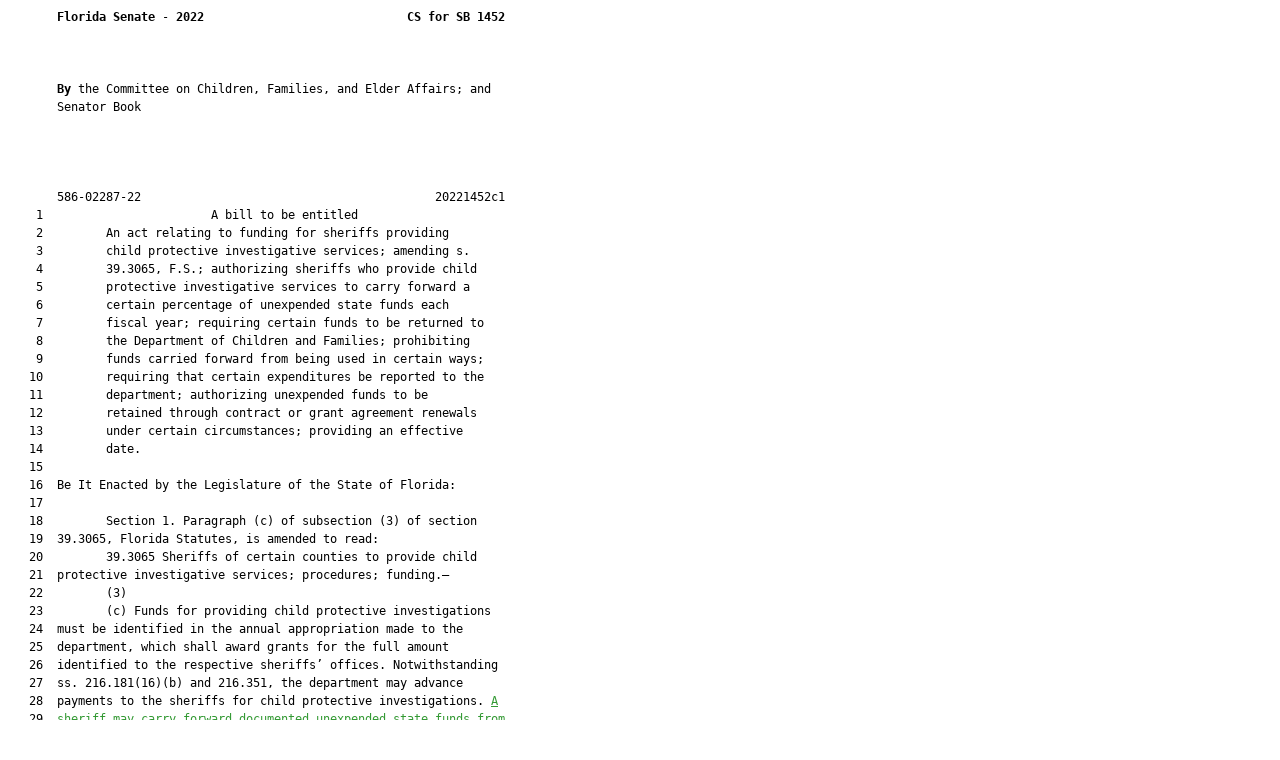

--- FILE ---
content_type: text/html
request_url: https://flsenate.gov/Session/Bill/2022/1452/BillText/c1/HTML
body_size: 5924
content:
<html xmlns:mso="urn:schemas-microsoft-com:office:office" xmlns:msdt="uuid:C2F41010-65B3-11d1-A29F-00AA00C14882">
<head>
<meta http-equiv="Content-Type" content="text/html; charset=UTF-8">
<title></title>
<style type="text/css">
<!--
.Insert {  color: #339933; text-decoration: underline}
.Remove {  color: #FF0000; text-decoration: line-through}
-->
</style>

<!--[if gte mso 9]><xml>
<mso:CustomDocumentProperties>
<mso:BillNumber msdt:dt="string">1452</mso:BillNumber>
<mso:BillSubject msdt:dt="string">Funding for Sheriffs Providing Child Protective Investigative Services</mso:BillSubject>
<mso:BillFiledDate msdt:dt="string">2022-01-26T03:48:16Z</mso:BillFiledDate>
<mso:BillShortTitle msdt:dt="string">Authorizing sheriffs who provide child protective investigative services to carry forward a certain percentage of unexpended state funds each fiscal year; requiring certain funds to be returned to the Department of Children and Families; prohibiting funds carried forward from being used in certain ways; requiring that certain expenditures be reported to the department; authorizing unexpended funds to be retained through contract or grant agreement renewals under certain circumstances, etc.</mso:BillShortTitle>
<mso:BillVersionName msdt:dt="string">Committee Substitute 1</mso:BillVersionName>
<mso:BillLegislativeSessionName msdt:dt="string">2022</mso:BillLegislativeSessionName>
<mso:BillChamber msdt:dt="string">S</mso:BillChamber>
<mso:BillEffectiveDate msdt:dt="string">2022-07-01T00:00:00Z</mso:BillEffectiveDate>
<mso:BillTypeAbbreviation msdt:dt="string">GB</mso:BillTypeAbbreviation>
<mso:BillTypeName msdt:dt="string">General Bill</mso:BillTypeName>
<mso:BillVersion msdt:dt="string">c1</mso:BillVersion>
</mso:CustomDocumentProperties>
</xml><![endif]-->
</head>
<body>
<pre style="line-height: 1.5em; font-size: 12px">
       <b>Florida Senate</b> - <b>2022</b>                             <b>CS for SB 1452</b><b></b>
       <b></b>
       
        
       <b>By </b>the Committee on Children, Families, and Elder Affairs; and
       Senator Book
       
       
       
       
       586-02287-22                                          20221452c1
    1                        A bill to be entitled                      
    2         An act relating to funding for sheriffs providing
    3         child protective investigative services; amending s.
    4         39.3065, F.S.; authorizing sheriffs who provide child
    5         protective investigative services to carry forward a
    6         certain percentage of unexpended state funds each
    7         fiscal year; requiring certain funds to be returned to
    8         the Department of Children and Families; prohibiting
    9         funds carried forward from being used in certain ways;
   10         requiring that certain expenditures be reported to the
   11         department; authorizing unexpended funds to be
   12         retained through contract or grant agreement renewals
   13         under certain circumstances; providing an effective
   14         date.
   15          
   16  Be It Enacted by the Legislature of the State of Florida:
   17  
   18         Section 1. Paragraph (c) of subsection (3) of section
   19  39.3065, Florida Statutes, is amended to read:
   20         39.3065 Sheriffs of certain counties to provide child
   21  protective investigative services; procedures; funding.—
   22         (3)
   23         (c) Funds for providing child protective investigations
   24  must be identified in the annual appropriation made to the
   25  department, which shall award grants for the full amount
   26  identified to the respective sheriffs’ offices. Notwithstanding
   27  ss. 216.181(16)(b) and 216.351, the department may advance
   28  payments to the sheriffs for child protective investigations. <u class="Insert">A</u>
   29  <u class="Insert">sheriff may carry forward documented unexpended state funds from</u>
   30  <u class="Insert">one fiscal year to the next. However, the cumulative amount of</u>
   31  <u class="Insert">state funds carried forward may not exceed 8 percent of each</u>
   32  <u class="Insert">sheriff’s office total contract amount or grant agreement</u>
   33  <u class="Insert">amount. Any unexpended state funds in excess of that amount and</u>
   34  <u class="Insert">all unexpended federal funds must be returned to the department.</u>
   35  <u class="Insert">The funds carried forward may not be used to create increased</u>
   36  <u class="Insert">recurring future obligations or for any type of program or</u>
   37  <u class="Insert">service that is not currently authorized by the existing</u>
   38  <u class="Insert">contract or grant agreement with the department. The expenditure</u>
   39  <u class="Insert">of funds carried forward must be separately reported to the</u>
   40  <u class="Insert">department. Funds carried forward may be retained through a</u>
   41  <u class="Insert">contract or grant agreement renewal and any new procurements as</u>
   42  <u class="Insert">long as the same sheriff’s office is retained by the department.</u>
   43  <u class="Insert">All unexpended funds at the expiration of the contract or grant</u>
   44  <u class="Insert">agreement must be returned to the department.</u> Funds for the
   45  child protective investigations may not be integrated into the
   46  sheriffs’ regular budgets. Budgetary data and other data
   47  relating to the performance of child protective investigations
   48  must be maintained separately from all other records of the
   49  sheriffs’ offices and reported to the department as specified in
   50  the grant agreement.
   51         Section 2. This act shall take effect July 1, 2022.

</pre>
</body>
</html>
